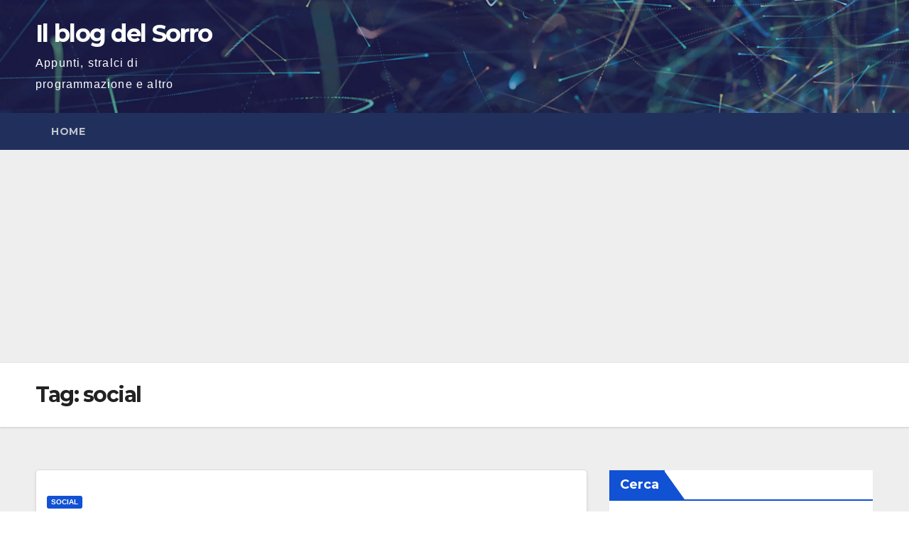

--- FILE ---
content_type: text/html; charset=utf-8
request_url: https://www.google.com/recaptcha/api2/aframe
body_size: 267
content:
<!DOCTYPE HTML><html><head><meta http-equiv="content-type" content="text/html; charset=UTF-8"></head><body><script nonce="D8P6vldLbkeLOZ8mqLvuBg">/** Anti-fraud and anti-abuse applications only. See google.com/recaptcha */ try{var clients={'sodar':'https://pagead2.googlesyndication.com/pagead/sodar?'};window.addEventListener("message",function(a){try{if(a.source===window.parent){var b=JSON.parse(a.data);var c=clients[b['id']];if(c){var d=document.createElement('img');d.src=c+b['params']+'&rc='+(localStorage.getItem("rc::a")?sessionStorage.getItem("rc::b"):"");window.document.body.appendChild(d);sessionStorage.setItem("rc::e",parseInt(sessionStorage.getItem("rc::e")||0)+1);localStorage.setItem("rc::h",'1768950894155');}}}catch(b){}});window.parent.postMessage("_grecaptcha_ready", "*");}catch(b){}</script></body></html>